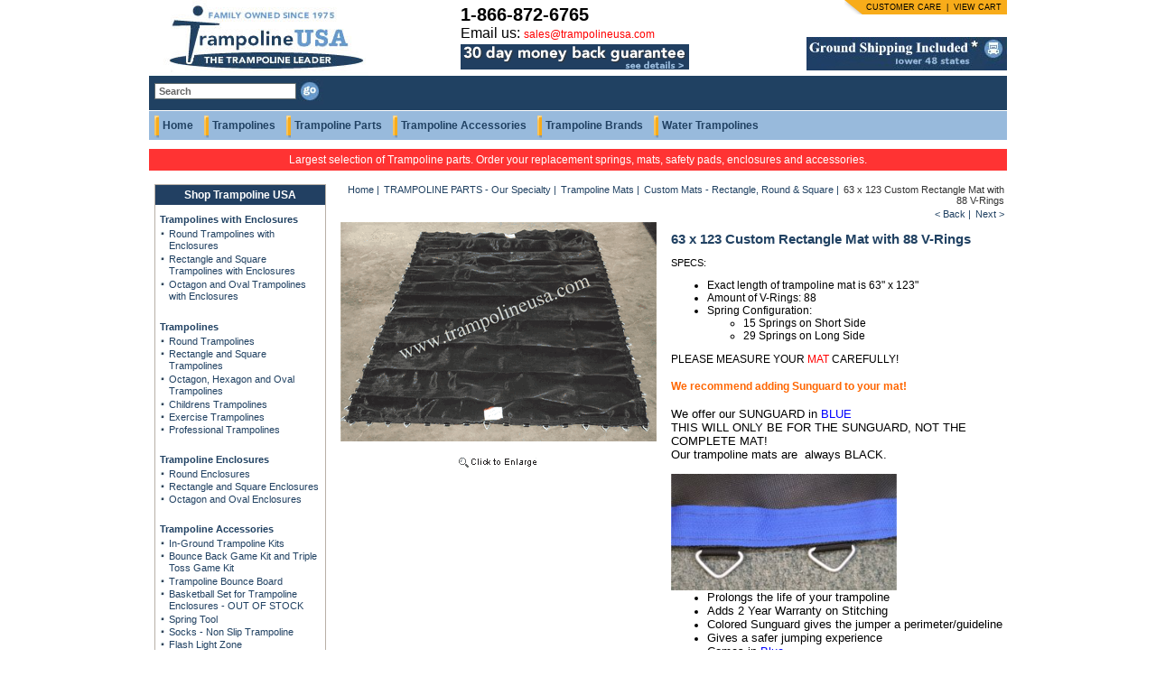

--- FILE ---
content_type: text/html
request_url: https://www.trampolineusa.com/custom63x123-88.html
body_size: 7759
content:
<!DOCTYPE HTML PUBLIC "-//W3C//DTD HTML 4.01 Transitional//EN"><html><head><title>63 x 123 Custom Rectangle Mat with 88 V-Rings</title><meta name="Keywords" content="rectangle trampoline mat,rectangle trampoline mat,trampoline mats,trampoline mat replacement,trampoline,trampoline,trampoline parts,replacement trampoline mats,trampolines,trampoline replacement mats,trampoline replacement mats,rectangle trampoline,rectangle trampoline mats,trampoline replacement jumping mat" /><meta name="Description" content="63 x 123 Custom Rectangle Mat with 88 V-Rings" /><meta content="63 x 123 Custom Rectangle Mat with 88 V-Rings" property="og:title" /><meta content="63 x 123 Custom Rectangle Mat with 88 V-Rings" property="og:description" /><meta content="https://s.turbifycdn.com/aah/1800trampoline/63-x-123-custom-rectangle-mat-with-88-v-rings-48.gif" property="og:image" /><meta content="https://www.trampolineusa.com/custom63x123-88.html" property="og:url" /><meta content="website" property="og:type" /><meta content="Trampolines USA, The Trampoline Leader" property="og:site_name" /><meta name="twitter:title" content="63 x 123 Custom Rectangle Mat with 88 V-Rings" /><meta name="twitter:description" content="63 x 123 Custom Rectangle Mat with 88 V-Rings" /><meta name="twitter:image" content="https://s.turbifycdn.com/aah/1800trampoline/63-x-123-custom-rectangle-mat-with-88-v-rings-48.gif" /><meta name="twitter:card" content="summary" /><link rel="stylesheet" type="text/css" href="css-desktop.css" /></head><body><center><div id="main-wrapper"><div id="header">
  <div class="header-content-block">
    <div id="first">
      <div id="logo"><a href="index.html" title="TrampolineUSA"><img src="https://turbifycdn.com/ty/cdn/1800trampoline/logo.jpg" alt="TrampolineUSA" title="TrampolineUSA"></a></div>
      <form method="get" action="nsearch.html" style="margin:0;padding:0;">
        <div id="search-block"> <span class="search-input">
          <input name="query" type="text" value="Search" onClick="if(this.value=='Search')this.value=''" onBlur="if(this.value=='')this.value='Search'">
          <input name="catalog" value="1800trampoline" type="hidden">
          </span> <span class="go-btn">
          <input name="" type="image" src="https://p11.secure.hostingprod.com/@trampolineusa.com/ssl/images/go-btn.jpg" alt="Go" title="Go" />
          </span></div>
      </form>
    </div>
    <div id="second">
		<fieldset class="call-block">		
			<p class="number"><a href="callto:+18668726765" title="Phone #: 1-866-872-6765" style="color:#000;font-size:20px;">1-866-872-6765</a></p>
			<span style="font-size:medium;color:#000;">Email us: <a href="mailto:sales@trampolineusa.com" title="Email: sales@trampolineusa.com">sales@trampolineusa.com</a></span>
			<a href="shipping-returns.html" title="30 days money back guarantee"><img src="https://turbifycdn.com/ty/cdn/1800trampoline/30daytrans.gif" alt="30 days money back guarantee" /></a>
		</fieldset>
	</div>
    <div id="third">
		<div class="quick-links">
			<a href="customer-service.html" title="Customer Care">CUSTOMER CARE</a> | <a href="https://order.store.turbify.net/cgi-bin/wg-order?1800trampoline" title="View Cart">VIEW CART</a>
		</div><br>

		<div class="free-shipping">
			<a href="shipping-returns.html" title="Free Shipping"><img src="https://turbifycdn.com/ty/cdn/1800trampoline/includedshipping2.jpg" alt="Free Shipping" /></a>
		</div>
    </div>
  </div>
  <div class="top-navigation">
    <ul class="text">
      <li><span><a href="index.html" title="Home">Home</a></span></li>
      <li><span><a href="trampoline-section.html" title="Trampolines">Trampolines</a></span></li>
      <li><span><a href="trampar1.html" title="Trampoline Parts">Trampoline Parts</a></span></li>
      <li><span><a href="tramac1.html" title="Trampoline Accessories">Trampoline Accessories</a></span></li>
      <li><span><a href="trpabybrna.html" title="Trampoline Brands">Trampoline Brands</a></span></li>
      <li><span><a href="aquajumps.html" title="Water Trampolines">Water Trampolines</a></span></li>
    </ul>
    </div>
</div><div style="clear:both;"></div><div class="bodymsg">Largest selection of Trampoline parts. Order your replacement springs, mats, safety pads, enclosures and accessories.</div><div id="midle-wrapper"><div id="left-navigation-wrapper"><div id="left-navigation"><h2>Shop Trampoline USA</h2><ul><li><a href="tramcomspec.html" title="Trampolines with Enclosures">Trampolines with Enclosures</a><ul><li><a href="round-trampolines-with-enclosures.html" title="Round Trampolines with Enclosures">Round Trampolines with Enclosures</a></li><li><a href="rectangle-and-square-trampolines-with-enclosures.html" title="Rectangle and Square Trampolines with Enclosures">Rectangle and Square Trampolines with Enclosures</a></li><li><a href="octagon-and-oval-trampolines-with-enclosures.html" title="Octagon and Oval Trampolines with Enclosures">Octagon and Oval Trampolines with Enclosures</a></li></ul></li></ul><ul><li><a href="trampoline-section.html" title="Trampolines">Trampolines</a><ul><li><a href="trampolines.html" title="Round Trampolines">Round Trampolines</a></li><li><a href="rectangle-trampolines.html" title="Rectangle and Square Trampolines">Rectangle and Square Trampolines</a></li><li><a href="ocsquartram.html" title="Octagon,  Hexagon and Oval Trampolines ">Octagon,  Hexagon and Oval Trampolines </a></li><li><a href="childrens-trampolines.html" title="Childrens Trampolines">Childrens Trampolines</a></li><li><a href="extr.html" title="Exercise Trampolines">Exercise Trampolines</a></li><li><a href="comtram.html" title="Professional Trampolines">Professional Trampolines</a></li></ul></li></ul><ul><li><a href="tramen.html" title="Trampoline Enclosures ">Trampoline Enclosures </a><ul><li><a href="round-trampoline-enclosures.html" title="Round  Enclosures">Round  Enclosures</a></li><li><a href="rectangle-trampoline-enclosures.html" title="Rectangle and Square Enclosures">Rectangle and Square Enclosures</a></li><li><a href="octagon-enclosures-and-oval-enclosures.html" title="Octagon and Oval Enclosures">Octagon and Oval Enclosures</a></li></ul></li></ul><ul><li><a href="tramac1.html" title="Trampoline Accessories">Trampoline Accessories</a><ul><li><a href="ingroundkits.html" title="In-Ground Trampoline Kits">In-Ground Trampoline Kits</a></li><li><a href="bounce-back-game.html" title="Bounce Back Game Kit and Triple Toss Game Kit">Bounce Back Game Kit and Triple Toss Game Kit</a></li><li><a href="upbotrjusk.html" title="Trampoline Bounce Board">Trampoline Bounce Board</a></li><li><a href="accbsku.html" title="Basketball Set for Trampoline Enclosures - OUT OF STOCK">Basketball Set for Trampoline Enclosures - OUT OF STOCK</a></li><li><a href="sprintoolfre.html" title="Spring Tool">Spring Tool</a></li><li><a href="socks.html" title="Socks - Non Slip Trampoline">Socks - Non Slip Trampoline</a></li><li><a href="flz.html" title="Flash Light Zone">Flash Light Zone</a></li><li><a href="trankit.html" title="Trampoline Anchor Kit">Trampoline Anchor Kit</a></li><li><a href="snag-bag.html" title="Shoe Bag">Shoe Bag</a></li><li><a href="universalcover.html" title="Trampoline Ladders ">Trampoline Ladders </a></li><li><a href="vinylsleeves.html" title="Vinyl Sleeves">Vinyl Sleeves</a></li><li><a href="roandoctrco.html" title="Round and Octagon Trampoline Covers">Round and Octagon Trampoline Covers</a></li><li><a href="recsquarcov.html" title="Rectangle &amp; Square Trampoline Weather Covers">Rectangle & Square Trampoline Weather Covers</a></li><li><a href="tents.html" title="Trampoline Tents">Trampoline Tents</a></li><li><a href="kidnett.html" title="Kid Nett">Kid Nett</a></li><li><a href="enac.html" title="Trampoline Enclosure Accessories">Trampoline Enclosure Accessories</a></li><li><a href="rayblpr.html" title="Ray Bloc UV Fabric Protector">Ray Bloc UV Fabric Protector</a></li><li><a href="trga.html" title="Trampoline Games">Trampoline Games</a></li><li><a href="vu.html" title="Vuly Basketball Goal Set">Vuly Basketball Goal Set</a></li><li><a href="vulydeck.html" title="Vuly Trampoline Deck">Vuly Trampoline Deck</a></li><li><a href="el.html" title="Electron Shooter Game">Electron Shooter Game</a></li><li><a href="trampoline-patch-kit.html" title="Trampoline Patch Kit">Trampoline Patch Kit</a></li></ul></li></ul><ul><li><a href="trampar1.html" title="TRAMPOLINE PARTS  - Our Specialty">TRAMPOLINE PARTS  - Our Specialty</a><ul><li><a href="trampoline-mats.html" title="Trampoline Mats">Trampoline Mats</a></li><li><a href="trampoline-safety-pads.html" title="Trampoline Safety Pads">Trampoline Safety Pads</a></li><li><a href="trampoline-springs.html" title="Trampoline Springs">Trampoline Springs</a></li><li><a href="trma.html" title="Trampoline Manuals">Trampoline Manuals</a></li><li><a href="nets.html" title="Trampoline Enclosure Nets">Trampoline Enclosure Nets</a></li></ul></li></ul><ul><li><a href="tramframenpa.html" title="Enclosure Parts by Brand">Enclosure Parts by Brand</a><ul><li><a href="airmaster-enclosure-parts.html" title="Airmaster Enclosure Parts">Airmaster Enclosure Parts</a></li><li><a href="aienpa.html" title="AirZone Enclosure Parts">AirZone Enclosure Parts</a></li><li><a href="bazoongi-enclosure-parts.html" title="Bazoongi Enclosure Parts">Bazoongi Enclosure Parts</a></li><li><a href="boproenpa.html" title="Bounce Pro Enclosure Parts">Bounce Pro Enclosure Parts</a></li><li><a href="brspenpa.html" title="Bravo Sports Enclosure Parts">Bravo Sports Enclosure Parts</a></li><li><a href="enenpa.html" title="ENUV Enclosure Parts">ENUV Enclosure Parts</a></li><li><a href="gotboenpa.html" title="Got Bounce Enclosure Parts">Got Bounce Enclosure Parts</a></li><li><a href="hedstrom-enclosure-parts.html" title="Hedstrom Enclosure Parts">Hedstrom Enclosure Parts</a></li><li><a href="jumpking-enclosure-parts.html" title="JumpKing Enclosure Parts">JumpKing Enclosure Parts</a></li><li><a href="juenpa.html" title="JumpPod Enclosure Parts">JumpPod Enclosure Parts</a></li><li><a href="juproenpa.html" title="Jump Pro Enclosure Parts">Jump Pro Enclosure Parts</a></li><li><a href="jumenpar.html" title="JumpSport Enclosure Parts">JumpSport Enclosure Parts</a></li><li><a href="juenpa1.html" title="JumpZone Enclosure Parts">JumpZone Enclosure Parts</a></li><li><a href="leisure-kingdom-enclosure-parts.html" title="Leisure Kingdom Enclosure Parts">Leisure Kingdom Enclosure Parts</a></li><li><a href="myfitrenpa.html" title="My First Trampoline Enclosure Parts">My First Trampoline Enclosure Parts</a></li><li><a href="orenpa.html" title="Orbounder Enclosure Parts">Orbounder Enclosure Parts</a></li><li><a href="parkside-enc-parts.html" title="Parkside Enclosure Parts">Parkside Enclosure Parts</a></li><li><a href="propel-enclosure-parts.html" title="Propel Enclosure Parts">Propel Enclosure Parts</a></li><li><a href="pufunenpa.html" title="Pure Fun Enclosure Parts">Pure Fun Enclosure Parts</a></li><li><a href="quenpa.html" title="Quest Enclosure Parts">Quest Enclosure Parts</a></li><li><a href="skyboenpa.html" title="Sky Bouncer Enclosure Parts">Sky Bouncer Enclosure Parts</a></li><li><a href="skywalker-enclosure-parts.html" title="Skywalker Enclosure Parts">Skywalker Enclosure Parts</a></li><li><a href="sptrpa.html" title="Sportspower Enclosure Parts">Sportspower Enclosure Parts</a></li><li><a href="stenpa.html" title="STATS Enclosure Parts">STATS Enclosure Parts</a></li><li><a href="tinytott1.html" title="Tiny Tott Enclosure Parts">Tiny Tott Enclosure Parts</a></li><li><a href="upboenpa.html" title="Upper Bounce Enclosure Parts">Upper Bounce Enclosure Parts</a></li><li><a href="jumppowerenc.html" title="JumpPower Enclosure Parts">JumpPower Enclosure Parts</a></li></ul></li></ul><ul><li><a href="trpabybrna.html" title="Trampoline Parts by Brand">Trampoline Parts by Brand</a><ul><li><a href="aitrpa1.html" title="Airborne Trampoline Parts">Airborne Trampoline Parts</a></li><li><a href="aitrpa.html" title="Airmaster Trampoline Parts">Airmaster Trampoline Parts</a></li><li><a href="aitrpa2.html" title="AirZone Trampoline Parts">AirZone Trampoline Parts</a></li><li><a href="batrpa.html" title="Bazoongi Trampoline Parts">Bazoongi Trampoline Parts</a></li><li><a href="boprotrpa.html" title="Bounce Pro Trampoline Parts">Bounce Pro Trampoline Parts</a></li><li><a href="bravosports.html" title="Bravo Sports Parts">Bravo Sports Parts</a></li><li><a href="diactrpa.html" title="Diggin Active Trampoline Parts">Diggin Active Trampoline Parts</a></li><li><a href="gachfotr.html" title="Galt Children's Folding Trampoline">Galt Children's Folding Trampoline</a></li><li><a href="gotbotrpa.html" title="Got Bounce Trampoline Parts">Got Bounce Trampoline Parts</a></li><li><a href="hetrpa.html" title="Hedstrom Trampoline Parts">Hedstrom Trampoline Parts</a></li><li><a href="jutrpa.html" title="JumpKing Trampoline Parts">JumpKing Trampoline Parts</a></li><li><a href="jutrpa2.html" title="JumpPod Trampoline Parts">JumpPod Trampoline Parts</a></li><li><a href="jumppower.html" title="14'ft V2 JumpPower Trampoline &amp; Enclosure Parts">14'ft V2 JumpPower Trampoline & Enclosure Parts</a></li><li><a href="trampolines.html" title="Round Trampolines">Round Trampolines</a></li><li><a href="jusmtrrepa.html" title="Jump Smart Trampoline Parts">Jump Smart Trampoline Parts</a></li><li><a href="jutrpa1.html" title="JumpSport Trampoline Parts">JumpSport Trampoline Parts</a></li><li><a href="juprotrpa.html" title="Jump Pro Trampoline Parts">Jump Pro Trampoline Parts</a></li><li><a href="jumpzoneparts.html" title="JUMP ZONE Trampoline Parts">JUMP ZONE Trampoline Parts</a></li><li><a href="lekitrpa.html" title="Leisure Kingdom Trampoline Parts">Leisure Kingdom Trampoline Parts</a></li><li><a href="myfitrrepa.html" title="My First Trampoline Parts">My First Trampoline Parts</a></li><li><a href="neextrrepa.html" title="Needak Trampoline Parts">Needak Trampoline Parts</a></li><li><a href="ortrrepa.html" title="Orbounder Trampoline Replacement Parts">Orbounder Trampoline Replacement Parts</a></li><li><a href="parkside-tp.html" title="Parkside Trampoline Parts">Parkside Trampoline Parts</a></li><li><a href="15prrotrenpa.html" title="Propel Trampoline Parts">Propel Trampoline Parts</a></li><li><a href="pufuntr.html" title="Pure Fun Trampoline Parts">Pure Fun Trampoline Parts</a></li><li><a href="qutrpa.html" title="Quest Trampoline Parts">Quest Trampoline Parts</a></li><li><a href="safety-steps-tramp-parts.html" title="SAFETY STEPS Trampoline Parts">SAFETY STEPS Trampoline Parts</a></li><li><a href="skywalker.html" title="Skywalker  Trampoline Parts">Skywalker  Trampoline Parts</a></li><li><a href="skybouncer.html" title="Sky Bouncer Trampoline Parts">Sky Bouncer Trampoline Parts</a></li><li><a href="sptrpa1.html" title="Sportspower Trampoline Parts">Sportspower Trampoline Parts</a></li><li><a href="sttrpa.html" title="STATS Trampoline Parts">STATS Trampoline Parts</a></li><li><a href="tetrpa.html" title="Texas Trampoline Parts">Texas Trampoline Parts</a></li><li><a href="tinytott.html" title="Tiny Tott Trampoline Parts">Tiny Tott Trampoline Parts</a></li><li><a href="upbotrpa.html" title="Upper Bounce Trampoline Parts">Upper Bounce Trampoline Parts</a></li><li><a href="olympuspro.html" title="Olympus Pro Trampoline Parts">Olympus Pro Trampoline Parts</a></li><li><a href="zupapa-trampoline-parts.html" title="Zupapa Trampoline Parts for Rectangle">Zupapa Trampoline Parts for Rectangle</a></li></ul></li></ul><ul><li><a href="aquajumps.html" title="Water Trampolines">Water Trampolines</a><ul></ul></li></ul><ul><li><a href="16upbotrpa.html" title="16' UPPER BOUNCE Trampoline Parts">16' UPPER BOUNCE Trampoline Parts</a><ul><li><a href="upbo16matwi1.html" title="UPPER BOUNCE 16' MAT WITH 108 V-RINGS AND 7.5&quot; SPRINGS (springs not included)">UPPER BOUNCE 16' MAT WITH 108 V-RINGS AND 7.5" SPRINGS (springs not included)</a></li><li><a href="16upbosutrsa.html" title="16' UPPER BOUNCE SUPER TRAMPOLINE SAFETY PAD (Spring Cover)">16' UPPER BOUNCE SUPER TRAMPOLINE SAFETY PAD (Spring Cover)</a></li><li><a href="8trspmquof10.html" title="8.5&quot; Trampoline Springs ">8.5" Trampoline Springs </a></li><li><a href="16upboweco.html" title="16' UPPER BOUNCE WEATHER COVER">16' UPPER BOUNCE WEATHER COVER</a></li></ul></li></ul></div><form name="form3" method="post" action="https://p11.secure.hostingprod.com/@trampolineusa.com/ssl/php/newsletter.php" onSubmit="return signupvalid(this);">
    <div id="news-letter-block">
      <h2>Newsletter</h2>
      <span class="text">Get notified of new trampolines, accessories and specials. Type in your e-mail address here.</span> <span class="input">
      <input name="signup_email" type="text">
      </span> <span>
      <input name="Go" type="image" src="https://p11.secure.hostingprod.com/@trampolineusa.com/ssl/images/news-letter-go-btn.gif" alt="Go" title="Go" />
      </span> </div>
  </form></div><div id="midle-content-wrapper"><div class="breadcrumbs"><a href="index.html" title="Home">Home</a> | <a href="trampar1.html" title="TRAMPOLINE PARTS  - Our Specialty">TRAMPOLINE PARTS  - Our Specialty</a> | <a href="trampoline-mats.html" title="Trampoline Mats">Trampoline Mats</a> | <a href="custom.html" title="Custom Mats - Rectangle, Round &amp; Square">Custom Mats - Rectangle, Round & Square</a> | <span id="current">63 x 123 Custom Rectangle Mat with 88 V-Rings</span></div><div class="breadcrumbs"><a href="custom71x168-116.html" title="Previous Product">&lt; Back</a> | <a href="custom84x151-104.html" title="Next Product">Next &gt;</a></div></div><form method="POST" action="https://order.store.turbify.net/cgi-bin/wg-order?1800trampoline" id="productform"><div class="category-product-block-wrapper"><div class="product-detail-wrapper"><div style="float:left;width:100%;"><div class="detail-product-img-block" style="float:left;width:50%;box-sizing:border-box;"><a href="https://s.turbifycdn.com/aah/1800trampoline/63-x-123-custom-rectangle-mat-with-88-v-rings-48.gif" class="fancybox" title="63 x 123 Custom Rectangle Mat with 88 V-Rings" rel="prgal"><img src="https://s.turbifycdn.com/aah/1800trampoline/63-x-123-custom-rectangle-mat-with-88-v-rings-49.gif" width="350" height="278" border="0" hspace="0" vspace="0" alt="63 x 123 Custom Rectangle Mat with 88 V-Rings" title="63 x 123 Custom Rectangle Mat with 88 V-Rings" /></a></div><div style="float:left;width:50%;"><div class="product-details-block"><div class="devider"><h1 class="title">63 x 123 Custom Rectangle Mat with 88 V-Rings</h1><p class="description">SPECS:
<ul>
<li>Exact length of trampoline mat is 63" x 123"</span></li>
<li>Amount of V-Rings: 88</li>
<li>Spring Configuration:</li>
<ul>
<li>15 Springs on Short Side</li>
<li>29 Springs on Long Side</li>
</ul>
</UL>
PLEASE MEASURE YOUR <span style="color: #ff0000;">MAT</span> CAREFULLY! &nbsp;
<P>
<table style="width: 100%;" cellspacing="0" cellpadding="0" align="center">
<tbody>
<tr>
</tr>
<h4><span style="color: #ff6600;">We recommend adding Sunguard to your mat!</span></h4>
<span style="color: #000000;"><span style="font-size: small;">We offer our SUNGUARD in <span style="color: #0000ff;">BLUE</span></span><br /><span style="font-size: small;">THIS WILL ONLY BE FOR THE SUNGUARD, NOT THE COMPLETE MAT!</span><br /><span style="font-size: small;">Our trampoline mats are&nbsp; always BLACK.</span></span><b><span style="color: #ff0000;"><br /><br /></span></b></td>
<tr>
<tr>
<td style="text-align: center;"><img src="https://www.1800trampoline.com/images/products/DISPLAY/BLUE-SUNGUARD-2.jpg" alt="Sunguard Colors" style="float: left;" width="250"/></td>
</tr>
<td>
<p style="text-align: left;"></p>
<ul>
<li><span style="font-size: small;">Prolongs the life of your trampoline</span></li>
<li><span style="font-size: small;">Adds&nbsp;2 Year Warranty on Stitching</span></li>
<li><span style="font-size: small;">Colored Sunguard gives the jumper a perimeter/guideline</span></li>
<li><span style="font-size: small;">Gives a safer jumping experience</span></li>
<li><span style="font-size: small;">Comes in <span style="color: #0000ff;"> Blue</span></li>
</ul>
<p style="text-align: left;"></p>
</td>
</tr>
</tbody>
</table>
</p>
<ul>
<font size="3" color="red">CALL TO PLACE AN ORDER AND FOR PRICING!</font>
</ul>

<font size="3" color="red">No Refunds on Custom Orders and Unreturnable</font></p></div><div style="margin-top:10px;">Part # <input id="partnumber" readonly style="width:100%;border:0px;background:transparent" type="text" name="vwattr0_Part number" value="MAT-63X123-88" defaultvalue="MAT-63X123-88" /></div><div class="outofstockmsg">Out of Stock<div id="emailbox" style="padding:10px;border:1px solid #ccc;margin-top:15px;">
	<div style="font-weight:bold;margin-bottom:5px;">Please enter your email address to be notified when this item is back in stock:</div>
	<input style="margin-right:5px;height:25px;" id="enField" type="email">
	<input type="button" value="Submit" style="background:#98badc;color:#fff;padding:5px 15px;border:0px;cursor:pointer;" onclick="enSubmit();">
	<div style="font-size:11px;margin-top:5px;">* We will not share your e-mail address with anyone.</div>
</div>
<script src="https://p11.secure.hostingprod.com/@site.trampolineusa.com/ssl/email-system/js/email-system.js"></script><input value="MAT-63X123-88" id="enCode" style="display:none;" /></div></div></div></div><div style="clear:both;"></div></div></div><input type="hidden" name=".autodone" value="https://www.trampolineusa.com/custom63x123-88.html" /></form><br class="clear"></div> 
<div id="footer">
  <div id="footer-links">
    <ul>
      <li class="first"><a href="#" title="About Us">About Us</a>
        <ul>
          <li><a href="info.html" title="About TrampolineUSA">About TrampolineUSA</a></li>
          <li><a href="ind.html" title="Site Map">Site Map</a></li>
          <li><a href="staff.html" title="Our Staff">Our Staff</a></li>
          <li><a href="links.html" title="Links">Links</a></li>
        </ul></li>
      <li class="first"><a href="#" title="Customer Service">Customer Service</a>
        <ul>
          <li><a href="customer-service.html" title="Contact Us">Contact Us</a></li>
          <li><a href="customer-service.html" title="Order Status">Order Status</a></li>
          <li><a href="customer-service.html" title="About Your Order">About Your Order</a></li>
        </ul></li>
      <li class="first"><a href="#" title="Shipping &amp; Returns">Shipping &amp; Returns</a>
        <ul>
          <li><a href="shipping-returns.html" title="Shipping Rates">Shipping Rates</a></li>
          <li><a href="shipping-returns.html" title="Delivery Times">Delivery Times</a></li>
          <li><a href="shipping-returns.html" title="Return Policy">Return Policy</a></li>
        </ul></li>
      <li class="first"><a href="#" title="Security &amp; Privacy">Security &amp; Privacy</a>
        <ul>
          <li><a href="privacypolicy.html" title="Privacy Policy">Privacy Policy</a></li>
          <li><a href="privacypolicy.html" title="Safe and Secure Shopping">Safe and Secure Shopping</a></li>
          <li><a href="privacypolicy.html" title="Terms and Conditions">Terms and Conditions</a></li>
          <li><a href="info.html" title="Satisfaction Guarantee">Satisfaction Guarantee</a></li>
        </ul></li>
      <li class="first"><a href="#" title="Business to Business">Business to Business</a>
        <ul>
          <li><a href="dealer.html" title="Become a Dealer">Become a Dealer</a></li>
        </ul></li>
    </ul><br class="clear" />
    </div>
  <div class="footer-icon-block">
    <table cellspacing="0" cellpadding="0" border="0" style="width: 233px; height: 38px;">
      <tbody>
        <tr>
          <td valign="bottom">
            <img src="https://p11.secure.hostingprod.com/@trampolineusa.com/ssl/images/master-card-img.jpg" alt="Credit Cards" /><br />
            
			<!--
            <div style="text-align: center;"><a style="display: block; position: relative; overflow: hidden; width: 100px; height: 45px; margin: 0px; padding: 0px;" title="Trampolines U.S.A., Inc., Trampolines, Orange, TX" href="https://www.bbb.org/southeast-texas/business-reviews/trampolines/trampolines-usa-in-orange-tx-10010387#bbblogo" class="ruhzbus" id="bbblink">
                <img alt="Trampolines U.S.A., Inc., Trampolines, Orange, TX" src="https://seal-southeasttexas.bbb.org/logo/ruhzbus/trampolines-usa-10010387.png" id="bbblinkimg" style="padding: 0px; border: medium none;" /></a></div>
			-->

          </td>
        </tr>
      </tbody>
    </table></div>
  <div class="copyright-text"><span>Copyright &copy; 2020 Trampolines U.S.A., Inc. All Rights Reserved.</span> | <a href="privacypolicy.html" title="Privacy Policy">Privacy Policy</a></div></div>
<script type="text/javascript">
//<![CDATA[
var bbbprotocol = ( ("https:" == document.location.protocol) ? "https://" : "http://" ); document.write(unescape("%3Cscript src='" + bbbprotocol + 'seal-southeasttexas.bbb.org' + unescape('%2Flogo%2Ftrampolines-usa-10010387.js') + "' type='text/javascript'%3E%3C/script%3E"));
//]]>
</script>
<br class="clear"></div></center><link href="https://turbifycdn.com/ty/cdn/1800trampoline/jquery.fancybox.css" rel="stylesheet" type="text/css">
<script type="text/javascript" src="https://turbifycdn.com/ty/cdn/1800trampoline/jquery.min.js"></script>
<script type="text/javascript" src="https://turbifycdn.com/ty/cdn/1800trampoline/jquery.fancybox.js"></script>
<script type="text/javascript" src="https://turbifycdn.com/ty/cdn/1800trampoline/news-letter.js"></script>
<script type="text/javascript" src="https://turbifycdn.com/ty/cdn/1800trampoline/contact-us.js"></script>
<link rel="stylesheet" type="text/css" href="https://turbifycdn.com/ty/cdn/1800trampoline/slick-slider.css" />
<script type="text/javascript" src="https://turbifycdn.com/ty/cdn/1800trampoline/slick-slider.js"></script>
<script type="text/javascript">
	$(document).ready(function() {
		$(".fancybox").fancybox();
		$(".slick-slider-insets-for").slick({slidesToShow:1, slidesToScroll:1, arrows:false, fade:true, asNavFor:".slick-slider-insets-nav"});
		$(".slick-slider-insets-nav").slick({slidesToShow:3, slidesToScroll:1, asNavFor:".slick-slider-insets-for", dots:true, infinite:false});
		
		$(".product-details-block").find(".productopts:first").change(function() {
			$(".slick-slider-insets-for,.slick-slider-insets-nav").slick("slickGoTo", $(this).prop('selectedIndex'));
		});
		
		$("#productform").submit(function(event) {
			
			$("select", $(this)).each(function(index) {
				var selectBoxName = $(this).attr("name").replace("vwattr0_", "");
				selectBoxName = selectBoxName.replace(":", "");
				var value = $(this).val();
				if (value.search("Select") != -1) {
					alert("Please select an option in " + selectBoxName + ".");
					event.preventDefault();
					return false;
				}
				if (value.search("OUT OF STOCK") != -1) {
					alert("Please select another option in " + selectBoxName + ". Currently it is Out Of Stock.");
					event.preventDefault();
					return false;
				}
			});
		});
		
	});
</script>
<style>
.slick-slider-insets-nav .slick-track {margin:0px auto;}
</style>


<script src="//code-eu1.jivosite.com/widget/qIw68mfmV6" async></script></body>
<script type="text/javascript">
csell_env = 'ue1';
 var storeCheckoutDomain = 'order.store.turbify.net';
</script>

<script type="text/javascript">
  function toOSTN(node){
    if(node.hasAttributes()){
      for (const attr of node.attributes) {
        node.setAttribute(attr.name,attr.value.replace(/(us-dc1-order|us-dc2-order|order)\.(store|stores)\.([a-z0-9-]+)\.(net|com)/g, storeCheckoutDomain));
      }
    }
  };
  document.addEventListener('readystatechange', event => {
  if(typeof storeCheckoutDomain != 'undefined' && storeCheckoutDomain != "order.store.turbify.net"){
    if (event.target.readyState === "interactive") {
      fromOSYN = document.getElementsByTagName('form');
        for (let i = 0; i < fromOSYN.length; i++) {
          toOSTN(fromOSYN[i]);
        }
      }
    }
  });
</script>
<script type="text/javascript">
// Begin Store Generated Code
 </script> <script type="text/javascript" src="https://s.turbifycdn.com/lq/ult/ylc_1.9.js" ></script> <script type="text/javascript" src="https://s.turbifycdn.com/ae/lib/smbiz/store/csell/beacon-a9518fc6e4.js" >
</script>
<script type="text/javascript">
// Begin Store Generated Code
 csell_page_data = {}; csell_page_rec_data = []; ts='TOK_STORE_ID';
</script>
<script type="text/javascript">
// Begin Store Generated Code
function csell_GLOBAL_INIT_TAG() { var csell_token_map = {}; csell_token_map['TOK_SPACEID'] = '2022276099'; csell_token_map['TOK_URL'] = ''; csell_token_map['TOK_STORE_ID'] = '1800trampoline'; csell_token_map['TOK_ITEM_ID_LIST'] = 'custom63x123-88'; csell_token_map['TOK_ORDER_HOST'] = 'order.store.turbify.net'; csell_token_map['TOK_BEACON_TYPE'] = 'prod'; csell_token_map['TOK_RAND_KEY'] = 't'; csell_token_map['TOK_IS_ORDERABLE'] = '1';  c = csell_page_data; var x = (typeof storeCheckoutDomain == 'string')?storeCheckoutDomain:'order.store.turbify.net'; var t = csell_token_map; c['s'] = t['TOK_SPACEID']; c['url'] = t['TOK_URL']; c['si'] = t[ts]; c['ii'] = t['TOK_ITEM_ID_LIST']; c['bt'] = t['TOK_BEACON_TYPE']; c['rnd'] = t['TOK_RAND_KEY']; c['io'] = t['TOK_IS_ORDERABLE']; YStore.addItemUrl = 'http%s://'+x+'/'+t[ts]+'/ymix/MetaController.html?eventName.addEvent&cartDS.shoppingcart_ROW0_m_orderItemVector_ROW0_m_itemId=%s&cartDS.shoppingcart_ROW0_m_orderItemVector_ROW0_m_quantity=1&ysco_key_cs_item=1&sectionId=ysco.cart&ysco_key_store_id='+t[ts]; } 
</script>
<script type="text/javascript">
// Begin Store Generated Code
function csell_REC_VIEW_TAG() {  var env = (typeof csell_env == 'string')?csell_env:'prod'; var p = csell_page_data; var a = '/sid='+p['si']+'/io='+p['io']+'/ii='+p['ii']+'/bt='+p['bt']+'-view'+'/en='+env; var r=Math.random(); YStore.CrossSellBeacon.renderBeaconWithRecData(p['url']+'/p/s='+p['s']+'/'+p['rnd']+'='+r+a); } 
</script>
<script type="text/javascript">
// Begin Store Generated Code
var csell_token_map = {}; csell_token_map['TOK_PAGE'] = 'p'; csell_token_map['TOK_CURR_SYM'] = '$'; csell_token_map['TOK_WS_URL'] = 'https://1800trampoline.csell.store.turbify.net/cs/recommend?itemids=custom63x123-88&location=p'; csell_token_map['TOK_SHOW_CS_RECS'] = 'true';  var t = csell_token_map; csell_GLOBAL_INIT_TAG(); YStore.page = t['TOK_PAGE']; YStore.currencySymbol = t['TOK_CURR_SYM']; YStore.crossSellUrl = t['TOK_WS_URL']; YStore.showCSRecs = t['TOK_SHOW_CS_RECS']; </script> <script type="text/javascript" src="https://s.turbifycdn.com/ae/store/secure/recs-1.3.2.2.js" ></script> <script type="text/javascript" >
</script>
</html>
<!-- html105.prod.store.e1b.lumsb.com Fri Jan 23 23:06:48 PST 2026 -->


--- FILE ---
content_type: text/javascript
request_url: https://p11.secure.hostingprod.com/@site.trampolineusa.com/ssl/email-system/js/email-system.js
body_size: 231
content:
function enSubmit() {
	var email = $("#enField").val();
	
	if (email == "") {
		alert("Please enter email address.");
		return;
	}
	
	if (email.indexOf("@") == -1 || email.indexOf(".") == -1) {
		alert("Please enter the correct email address.");
		return;
	}
	
	var code = $("#enCode").val();

	var script = document.createElement('script');
	script.type = 'text/javascript';
	script.src = "https://p11.secure.hostingprod.com/@site.trampolineusa.com/ssl/email-system/saveemail.php?email=" + email + "&pcode=" + code;
	document.body.appendChild(script);
	
	$("#emailbox").html("Your Email address saved.");
}